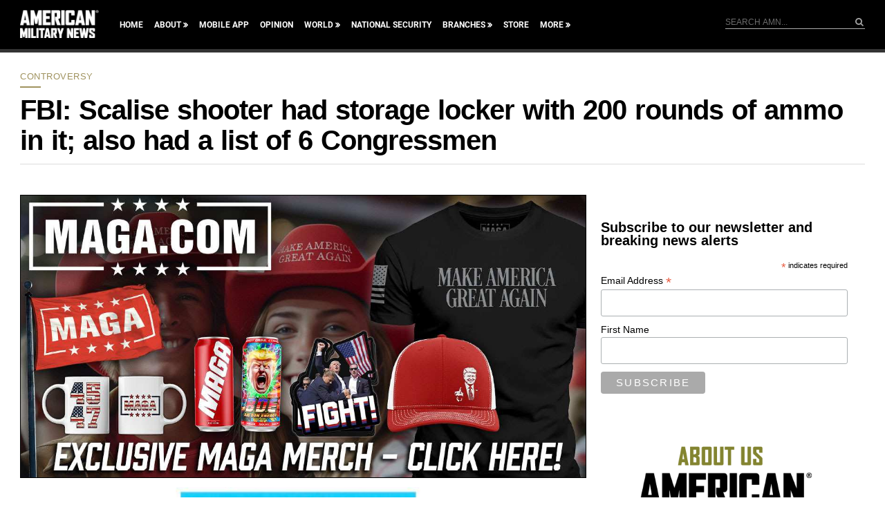

--- FILE ---
content_type: text/html; charset=utf-8
request_url: https://www.google.com/recaptcha/api2/aframe
body_size: 173
content:
<!DOCTYPE HTML><html><head><meta http-equiv="content-type" content="text/html; charset=UTF-8"></head><body><script nonce="w3JsteO6A-pC-3WakV0nJw">/** Anti-fraud and anti-abuse applications only. See google.com/recaptcha */ try{var clients={'sodar':'https://pagead2.googlesyndication.com/pagead/sodar?'};window.addEventListener("message",function(a){try{if(a.source===window.parent){var b=JSON.parse(a.data);var c=clients[b['id']];if(c){var d=document.createElement('img');d.src=c+b['params']+'&rc='+(localStorage.getItem("rc::a")?sessionStorage.getItem("rc::b"):"");window.document.body.appendChild(d);sessionStorage.setItem("rc::e",parseInt(sessionStorage.getItem("rc::e")||0)+1);localStorage.setItem("rc::h",'1768765641856');}}}catch(b){}});window.parent.postMessage("_grecaptcha_ready", "*");}catch(b){}</script></body></html>